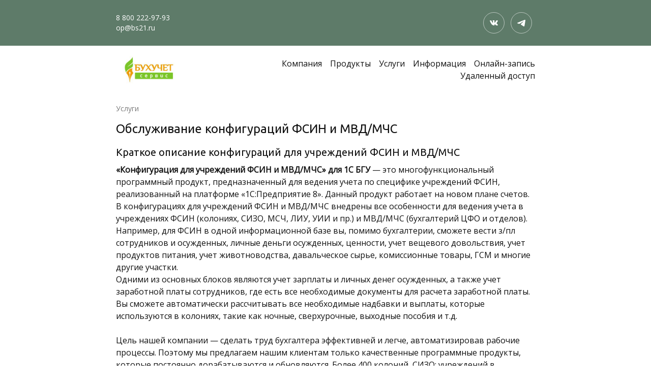

--- FILE ---
content_type: text/html
request_url: https://bs21.ru/services/obsluzhivanie-konfiguratsiy-fsin-mvd-mchs
body_size: 13028
content:
<!DOCTYPE html>
<html lang="ru"><head><meta charset="utf-8"><title>Обслуживание конфигураций ФСИН и МВД/МЧС</title><meta name="description" content="Обслуживание конфигураций ФСИН и МВД/МЧС"><meta name="keywords" content=""><meta name="viewport" content="width=device-width, initial-scale=1"><meta property="og:title" content="Обслуживание конфигураций ФСИН и МВД/МЧС"><meta property="og:description" content=""><meta property="og:image" content="https://90f1661d-2ff4-4f29-b07c-0e47453ca691.selstorage.ru/site1035735/bc20843b-ca5c-42e9-8706-70a69331ae1a/bc20843b-ca5c-42e9-8706-70a69331ae1a-13688445.jpeg"><meta name="twitter:title" content="Обслуживание конфигураций ФСИН и МВД/МЧС"><meta name="twitter:description" content=""><meta name="twitter:image" content="https://90f1661d-2ff4-4f29-b07c-0e47453ca691.selstorage.ru/site1035735/bc20843b-ca5c-42e9-8706-70a69331ae1a/bc20843b-ca5c-42e9-8706-70a69331ae1a-13688445.jpeg"><meta name="twitter:card" content="summary_large_image"><style id="inline-css">blockquote,body,button,code,dd,dl,dt,fieldset,form,h1,h2,h3,h4,h5,h6,html,input,legend,li,ol,p,pre,td,textarea,th,ul{padding:0;margin:0;font-weight:400}ol,ul{list-style:none}table{border-collapse:collapse;border-spacing:0}button,input,select,textarea{border:none;font-family:inherit;color:inherit;background:0 0;-webkit-appearance:none;appearance:none;outline:0}body,html{position:relative;width:100%;min-width:300px;height:100%;font-size:15px;font-weight:400;line-height:1.333;-webkit-font-smoothing:antialiased;-moz-osx-font-smoothing:grayscale;-ms-text-size-adjust:100%;-webkit-text-size-adjust:none;-webkit-overflow-scrolling:touch;word-wrap:break-word;word-break:break-word}html{-webkit-perspective:none!important}b,strong{font-weight:700!important}a{color:inherit}.sb-body_overflow{height:100%;overflow:hidden}.sb-body_overflow:after{content:"";position:fixed;top:0;left:0;z-index:98;width:100vw;height:100vh;background-color:rgba(51,51,51,.8)}.sb-body_with-footer .site-wrapper{box-sizing:border-box}.sb-body_hide-messenger{overflow:hidden}.sb-body_hide-messenger .messenger-button{display:none}.sb-padding-top_l{padding-top:72px}.sb-padding-top_m{padding-top:36px}.sb-padding-top_s{padding-top:20px}.sb-padding-bottom_l{padding-bottom:72px}.sb-padding-bottom_m{padding-bottom:36px}.sb-padding-bottom_s{padding-bottom:20px}.sb-hidden{display:none!important}@media screen and (max-width:639px){.sb-hidden-mobile{display:none!important}}@media screen and (min-width:300px){.sb-hidden-mobile-min{display:none!important}}@media (min-width:480px) and (max-width:639px){.sb-hidden-mobile-interval{display:none!important}}@media screen and (max-width:959px){.sb-body_with-footer .sb-block_fullscreen:only-child,.sb-body_with-footer .site-wrapper{min-height:calc(100vh - 44px)}.sb-hidden-tablet{display:none!important}}@media screen and (min-width:640px){.sb-hidden-tablet-min{display:none!important}}@media (min-width:640px) and (max-width:959px){.sb-hidden-tablet-interval{display:none!important}}@media screen and (max-width:1359px){.sb-hidden-desktop{display:none!important}}@media screen and (min-width:960px){.sb-body_with-footer .sb-block_fullscreen:only-child,.sb-body_with-footer .site-wrapper{min-height:calc(100vh - 60px)}.sb-hidden-desktop-min{display:none!important}}@media (min-width:960px) and (max-width:1359px){.sb-hidden-desktop-interval{display:none!important}}@media screen and (min-width:1360px){.sb-hidden-desktop-lg-min{display:none!important}}.sb-opacity{opacity:.4}.sb-align-center{text-align:center}.sb-align-left{text-align:left}.sb-pre-wrap{white-space:pre-wrap}.sb-text-ellipsis-focus:focus{text-overflow:clip!important}</style><link rel="preconnect" href="https://660c827d-ce04-4b4c-80d1-1d6200e5d4c5.selcdn.net"><link rel="stylesheet" href="https://660c827d-ce04-4b4c-80d1-1d6200e5d4c5.selcdn.net/tb/0.1.921/style/styles-element.css"><link rel="stylesheet" href="https://660c827d-ce04-4b4c-80d1-1d6200e5d4c5.selcdn.net/tb/0.1.921/style/styles-layout.css"><link rel="preload" href="https://660c827d-ce04-4b4c-80d1-1d6200e5d4c5.selcdn.net/tb/0.1.921/style/styles-lazy.css" as="style" onerror="this.onload=null;this.rel='stylesheet'"><link rel="stylesheet" href="https://660c827d-ce04-4b4c-80d1-1d6200e5d4c5.selcdn.net/tb/0.1.921/style/styles-lazy.css" media="print" onload="this.media='all'"><noscript><link rel="stylesheet" href="https://660c827d-ce04-4b4c-80d1-1d6200e5d4c5.selcdn.net/tb/0.1.921/style/styles-lazy.css"></noscript><link rel="apple-touch-icon" type="image/vnd.microsoft.icon" href="https://90f1661d-2ff4-4f29-b07c-0e47453ca691.selstorage.ru/site1035735/f5773c30-a3e2-4d88-b843-488ffbc0b111.ico"><link rel="icon" type="image/vnd.microsoft.icon" href="https://90f1661d-2ff4-4f29-b07c-0e47453ca691.selstorage.ru/site1035735/f5773c30-a3e2-4d88-b843-488ffbc0b111.ico"><link rel="stylesheet" href="https://fonts.googleapis.com/css?family=Ubuntu&subset=all&display=swap"><link rel="stylesheet" href="https://fonts.googleapis.com/css?family=Open+Sans&subset=all&display=swap"><link rel="stylesheet" href="https://660c827d-ce04-4b4c-80d1-1d6200e5d4c5.selcdn.net/tb/0.1.921/style/size-m.css"><link rel="stylesheet" href="https://660c827d-ce04-4b4c-80d1-1d6200e5d4c5.selcdn.net/tb/0.1.921/style/submenu.css"><link rel="stylesheet" href="https://660c827d-ce04-4b4c-80d1-1d6200e5d4c5.selcdn.net/tb/0.1.921/style/blocks/header-socials-type-2.css"><link rel="stylesheet" href="https://660c827d-ce04-4b4c-80d1-1d6200e5d4c5.selcdn.net/tb/0.1.921/style/blocks/header-type-1.css"><link rel="stylesheet" href="https://660c827d-ce04-4b4c-80d1-1d6200e5d4c5.selcdn.net/tb/0.1.921/style/blocks/text-type-1.css"><link rel="stylesheet" href="https://660c827d-ce04-4b4c-80d1-1d6200e5d4c5.selcdn.net/tb/0.1.921/style/blocks/call-to-action-type-3.css"><link rel="preload" href="https://660c827d-ce04-4b4c-80d1-1d6200e5d4c5.selcdn.net/tb/0.1.921/style/blocks/advantages-type-5.css" as="style" onerror="this.onload=null;this.rel='stylesheet'"><link rel="stylesheet" href="https://660c827d-ce04-4b4c-80d1-1d6200e5d4c5.selcdn.net/tb/0.1.921/style/blocks/advantages-type-5.css" media="print" onload="this.media='all'"><link rel="preload" href="https://660c827d-ce04-4b4c-80d1-1d6200e5d4c5.selcdn.net/tb/0.1.921/style/blocks/text-type-4.css" as="style" onerror="this.onload=null;this.rel='stylesheet'"><link rel="stylesheet" href="https://660c827d-ce04-4b4c-80d1-1d6200e5d4c5.selcdn.net/tb/0.1.921/style/blocks/text-type-4.css" media="print" onload="this.media='all'"><link rel="preload" href="https://660c827d-ce04-4b4c-80d1-1d6200e5d4c5.selcdn.net/tb/0.1.921/style/blocks/product-services-type-1.css" as="style" onerror="this.onload=null;this.rel='stylesheet'"><link rel="stylesheet" href="https://660c827d-ce04-4b4c-80d1-1d6200e5d4c5.selcdn.net/tb/0.1.921/style/blocks/product-services-type-1.css" media="print" onload="this.media='all'"><link rel="preload" href="https://660c827d-ce04-4b4c-80d1-1d6200e5d4c5.selcdn.net/tb/0.1.921/style/blocks/call-to-action-type-1.css" as="style" onerror="this.onload=null;this.rel='stylesheet'"><link rel="stylesheet" href="https://660c827d-ce04-4b4c-80d1-1d6200e5d4c5.selcdn.net/tb/0.1.921/style/blocks/call-to-action-type-1.css" media="print" onload="this.media='all'"><link rel="preload" href="https://660c827d-ce04-4b4c-80d1-1d6200e5d4c5.selcdn.net/tb/0.1.921/style/blocks/footer-customer-type-1.css" as="style" onerror="this.onload=null;this.rel='stylesheet'"><link rel="stylesheet" href="https://660c827d-ce04-4b4c-80d1-1d6200e5d4c5.selcdn.net/tb/0.1.921/style/blocks/footer-customer-type-1.css" media="print" onload="this.media='all'"><link rel="preload" href="https://660c827d-ce04-4b4c-80d1-1d6200e5d4c5.selcdn.net/tb/0.1.921/style/blocks/footer-customer-type-4.css" as="style" onerror="this.onload=null;this.rel='stylesheet'"><link rel="stylesheet" href="https://660c827d-ce04-4b4c-80d1-1d6200e5d4c5.selcdn.net/tb/0.1.921/style/blocks/footer-customer-type-4.css" media="print" onload="this.media='all'"><link rel="preload" href="https://660c827d-ce04-4b4c-80d1-1d6200e5d4c5.selcdn.net/tb/0.1.921/style/blocks/footer.css" as="style" onerror="this.onload=null;this.rel='stylesheet'"><link rel="stylesheet" href="https://660c827d-ce04-4b4c-80d1-1d6200e5d4c5.selcdn.net/tb/0.1.921/style/blocks/footer.css" media="print" onload="this.media='all'"><link rel="preload" href="https://660c827d-ce04-4b4c-80d1-1d6200e5d4c5.selcdn.net/tb/0.1.921/style/popups.css" as="style" onerror="this.onload=null;this.rel='stylesheet'"><link rel="stylesheet" href="https://660c827d-ce04-4b4c-80d1-1d6200e5d4c5.selcdn.net/tb/0.1.921/style/popups.css" media="print" onload="this.media='all'"><noscript><link rel="stylesheet" href="https://660c827d-ce04-4b4c-80d1-1d6200e5d4c5.selcdn.net/tb/0.1.921/style/blocks/advantages-type-5.css"><link rel="stylesheet" href="https://660c827d-ce04-4b4c-80d1-1d6200e5d4c5.selcdn.net/tb/0.1.921/style/blocks/text-type-4.css"><link rel="stylesheet" href="https://660c827d-ce04-4b4c-80d1-1d6200e5d4c5.selcdn.net/tb/0.1.921/style/blocks/product-services-type-1.css"><link rel="stylesheet" href="https://660c827d-ce04-4b4c-80d1-1d6200e5d4c5.selcdn.net/tb/0.1.921/style/blocks/call-to-action-type-1.css"><link rel="stylesheet" href="https://660c827d-ce04-4b4c-80d1-1d6200e5d4c5.selcdn.net/tb/0.1.921/style/blocks/footer-customer-type-1.css"><link rel="stylesheet" href="https://660c827d-ce04-4b4c-80d1-1d6200e5d4c5.selcdn.net/tb/0.1.921/style/blocks/footer-customer-type-4.css"><link rel="stylesheet" href="https://660c827d-ce04-4b4c-80d1-1d6200e5d4c5.selcdn.net/tb/0.1.921/style/blocks/footer.css"><link rel="stylesheet" href="https://660c827d-ce04-4b4c-80d1-1d6200e5d4c5.selcdn.net/tb/0.1.921/style/popups.css"></noscript><link rel="stylesheet" href="https://660c827d-ce04-4b4c-80d1-1d6200e5d4c5.selcdn.net/tb/0.1.921/style/styles-helpers.css"></head><body class="sb-body sb-body_with-footer ubuntu__title open-sans-regular sb-content-size_m sb-buttons-border_round"><div class="site-wrapper" tabindex="0"><section data-type="header-socials" id="header-socials" class="s-header-socials-type-2 sb-text-white"><div class="sb-background" style="background: #5E7B69;"></div><div class="sb-container"><div class="s-header-socials-type-2__wrapper"><div class="s-header-socials-type-2__logo sb-align-left sb-font-p4">8 800 222-97-93<div>op@bs21.ru</div></div><nav class="s-header-socials-type-2__socials"><a class="s-header-socials-type-2__social-item sb-color-border" href="https://vk.com/bs_21" target="_blank" aria-label="Вконтакте"><svg viewbox="0 0 24 24" width="24" height="24" viewBox="0 0 24 24" fill="none" xmlns="http://www.w3.org/2000/svg"><g id="social_ic-vk_x24"><path id="ic-vk" fill-rule="evenodd" clip-rule="evenodd" d="M17.7703 13.3585C18.301 13.9307 18.8612 14.4692 19.3372 15.0992C19.5475 15.3791 19.7466 15.668 19.8989 15.9929C20.1147 16.4548 19.9192 16.963 19.5442 16.9906L17.2133 16.9894C16.6121 17.0445 16.1325 16.7772 15.7293 16.3233C15.4066 15.9602 15.1077 15.5739 14.7974 15.1986C14.6702 15.0452 14.537 14.9008 14.3779 14.7868C14.0597 14.5586 13.7835 14.6285 13.6017 14.995C13.4165 15.3678 13.3745 15.7806 13.3563 16.1961C13.3313 16.8023 13.1654 16.9616 12.6141 16.9894C11.4358 17.0507 10.3175 16.8539 9.2787 16.1974C8.36284 15.6187 7.65263 14.8017 7.03447 13.8767C5.83089 12.0757 4.90919 10.0967 4.08081 8.06218C3.89434 7.60381 4.03071 7.35776 4.48864 7.34905C5.24905 7.33273 6.00936 7.33389 6.77067 7.34789C7.07973 7.35288 7.28433 7.54865 7.40366 7.87111C7.81507 8.98833 8.31847 10.0513 8.95036 11.0365C9.11863 11.2988 9.29022 11.5611 9.53456 11.7458C9.80487 11.9502 10.0107 11.8824 10.1378 11.5499C10.2185 11.339 10.2539 11.1119 10.2721 10.886C10.3323 10.109 10.3402 9.33337 10.2346 8.5591C10.1697 8.07588 9.92326 7.76306 9.48667 7.67162C9.26388 7.625 9.29705 7.53344 9.40492 7.393C9.59228 7.15078 9.76849 7 10.1198 7H12.7541C13.1688 7.0904 13.2609 7.29616 13.3177 7.75703L13.3199 10.9887C13.3154 11.1672 13.4006 11.6966 13.6916 11.8147C13.9245 11.8987 14.078 11.693 14.2177 11.5299C14.8484 10.7906 15.2986 9.91686 15.7007 9.01214C15.8792 8.61432 16.0327 8.20117 16.1814 7.78838C16.2916 7.48206 16.4645 7.33134 16.7769 7.33802L19.3122 7.34051C19.3874 7.34051 19.4635 7.34173 19.5363 7.35549C19.9635 7.4359 20.0806 7.63888 19.9486 8.09963C19.7407 8.82252 19.3362 9.42493 18.9407 10.0301C18.5179 10.6763 18.0657 11.3003 17.6464 11.9502C17.2611 12.5438 17.2917 12.843 17.7703 13.3585V13.3585Z" fill="currentColor" /></g></svg></a><a class="s-header-socials-type-2__social-item sb-color-border" href="https://t.me/bs21telebot" target="_blank" aria-label="Telegram"><svg viewbox="0 0 16 13" width="16" height="13" viewBox="0 0 16 13" fill="none" xmlns="http://www.w3.org/2000/svg"><g id="social_ic-telegram_x16"><path d="M1.09992 5.59647C5.39487 3.76188 8.25885 2.55241 9.69185 1.96805C13.7834 0.299594 14.6335 0.00976514 15.1877 9.27819e-05C15.3095 -0.00191006 15.582 0.0277027 15.7586 0.16813C15.9076 0.286703 15.9486 0.44688 15.9683 0.5593C15.9879 0.671721 16.0123 0.927819 15.9929 1.12793C15.7712 3.41192 14.8118 8.95457 14.3237 11.5127C14.1172 12.5951 13.7105 12.958 13.3168 12.9936C12.4613 13.0707 11.8116 12.4392 10.9829 11.9067C9.68624 11.0733 8.95369 10.5545 7.69503 9.74136C6.24042 8.80157 7.18338 8.28505 8.01236 7.44091C8.22931 7.21999 11.999 3.85836 12.0719 3.55341C12.0811 3.51527 12.0895 3.37311 12.0034 3.29804C11.9172 3.22297 11.7901 3.24864 11.6983 3.26906C11.5683 3.29799 9.4968 4.64035 5.48389 7.29611C4.89591 7.69195 4.36333 7.88482 3.88616 7.87472C3.36012 7.86357 2.34822 7.58311 1.59598 7.34338C0.673328 7.04933 -0.0599784 6.89387 0.00387615 6.3945C0.0371355 6.13439 0.402482 5.86838 1.09992 5.59647Z" fill="currentColor" /></g></svg></a></nav></div></div></section><section data-type="header" id="header" class="s-header-type-1 sb-text-dark"><div class="sb-background" style="background: #ffffff;"></div><div class="sb-container"><div class="s-header-type-1__wrapper js-wrapper s-header-type-1__wrapper_right-align-links"><div class="s-header-type-1__burger js-burger s-header-type-1__mark-links"><span class="s-header-type-1__burger-line"></span></div><a href="https://bs21.ru" target="_self" class="sb-logotype-wrapper sb-logotype-wrapper_adaptive_size-xl"><img class="lazy sb-logotype-wrapper__image" src="https://90f1661d-2ff4-4f29-b07c-0e47453ca691.selstorage.ru/site1035735/bc20843b-ca5c-42e9-8706-70a69331ae1a/bc20843b-ca5c-42e9-8706-70a69331ae1a-13688445.jpeg" alt="Изображение"></a><div class="s-header-type-1__menu-wrapper js-menu"><nav class="s-header-type-1__menu"><div class="sb-background" style="background: #ffffff;"></div><ul class="s-header-type-1__link-wrapper"><li class="s-header-type-1__link-item sb-submenu-link"><a href="https://bs21.ru/company/history" class="s-header-type-1__link sb-font-p3">   Компания   </a><div class="sb-submenu-dropdown"><nav class="sb-submenu-wrapper"><ul class="sb-submenu"><li class="sb-submenu-item"><a href="https://bs21.ru/company/history" class="sb-submenu-value sb-font-p3">   О компании   </a></li><li class="sb-submenu-item"><a href="https://bs21.ru/company/licenses" class="sb-submenu-value sb-font-p3">   Лицензии и сертификаты   </a></li><li class="sb-submenu-item"><a href="https://bs21.ru/company/partners" class="sb-submenu-value sb-font-p3">   Партнеры   </a></li><li class="sb-submenu-item"><a href="https://bs21.ru/company/vacancy" class="sb-submenu-value sb-font-p3">   Вакансии   </a></li><li class="sb-submenu-item"><a href="https://bs21.ru/company/contacts" class="sb-submenu-value sb-font-p3">   Контакты и реквизиты   </a></li></ul></nav></div></li><li class="s-header-type-1__link-item sb-submenu-link"><a href="https://bs21.ru/products/menu" class="s-header-type-1__link sb-font-p3">   Продукты   </a><div class="sb-submenu-dropdown"><nav class="sb-submenu-wrapper"><ul class="sb-submenu"><li class="sb-submenu-item"><a href="https://bs21.ru/products/programmnye-produkty-1s" class="sb-submenu-value sb-font-p3">   Программные продукты 1С   </a></li><li class="sb-submenu-item"><a href="https://bs21.ru/products/konfiguratsiya-dlya-fsin" class="sb-submenu-value sb-font-p3">   Конфигурация ФСИН   </a></li><li class="sb-submenu-item"><a href="https://bs21.ru/products/konfiguratsiya-dlya-mvd-mchs" class="sb-submenu-value sb-font-p3">   Конфигурация МВД/МЧС   </a></li><li class="sb-submenu-item"><a href="https://bs21.ru/products/relizy-nashikh-produktov" class="sb-submenu-value sb-font-p3">   Релизы наших продуктов   </a></li></ul></nav></div></li><li class="s-header-type-1__link-item sb-submenu-link"><a href="https://bs21.ru/services/menu" class="s-header-type-1__link sb-font-p3">   Услуги   </a><div class="sb-submenu-dropdown"><nav class="sb-submenu-wrapper"><ul class="sb-submenu"><li class="sb-submenu-item"><a href="https://bs21.ru/services/nastroyka-i-vnedrenie-1s" class="sb-submenu-value sb-font-p3">   Настройка и внедрение 1С   </a></li><li class="sb-submenu-item"><a href="https://bs21.ru/services/obsluzhivanie-konfiguratsiy-fsin-mvd-mchs" class="sb-submenu-value sb-font-p3">   Обслуживание ФСИН и МВД/МЧС   </a></li><li class="sb-submenu-item"><a href="https://bs21.ru/services/soprovozhdenie-1s-bgu" class="sb-submenu-value sb-font-p3">   Сопровождение 1С:БГУ   </a></li><li class="sb-submenu-item"><a href="https://bs21.ru/services/soprovozhdenie-1s-its" class="sb-submenu-value sb-font-p3">   Сопровождение 1С ИТС   </a></li><li class="sb-submenu-item"><a href="https://bs21.ru/services/oplata-dlya-fizicheskikh-lits" class="sb-submenu-value sb-font-p3">   Оплата для физических лиц   </a></li></ul></nav></div></li><li class="s-header-type-1__link-item sb-submenu-link"><a href="https://bs21.ru/info/menu" class="s-header-type-1__link sb-font-p3">   Информация   </a><div class="sb-submenu-dropdown"><nav class="sb-submenu-wrapper"><ul class="sb-submenu"><li class="sb-submenu-item"><a href="https://bs21.ru/info/news" class="sb-submenu-value sb-font-p3">   Новости   </a></li><li class="sb-submenu-item"><a href="https://bs21.ru/info/docs" class="sb-submenu-value sb-font-p3">   Документы   </a></li><li class="sb-submenu-item"><a href="https://bs21.ru/info/instruction" class="sb-submenu-value sb-font-p3">   Инструкции и руководства   </a></li><li class="sb-submenu-item"><a href="https://bs21.ru/info/faq" class="sb-submenu-value sb-font-p3">   Вопрос-ответ   </a></li><li class="sb-submenu-item"><a href="https://bs21.ru/info/feedback" class="sb-submenu-value sb-font-p3">   Отзывы   </a></li></ul></nav></div></li><li class="s-header-type-1__link-item sb-submenu-link"><a href="https://bs21.ru/online" class="s-header-type-1__link sb-font-p3">   Онлайн-запись   </a></li><li class="s-header-type-1__link-item sb-submenu-link"><a href="https://bs21.ru/udalyennyy-dostup/remote" class="s-header-type-1__link sb-font-p3">   Удаленный доступ   </a><div class="sb-submenu-dropdown"><nav class="sb-submenu-wrapper"><ul class="sb-submenu"><li class="sb-submenu-item"><a href="https://bs21.ru/udalyennyy-dostup/remote" class="sb-submenu-value sb-font-p3">   ПО для удалённого доступа   </a></li><li class="sb-submenu-item"><a href="https://bs21.ru/udalyennyy-dostup/udalyennogo-dostupa-po-trebovaniyam-fsb" class="sb-submenu-value sb-font-p3">   Защита удалённого доступа по требованиям ФСБ   </a></li></ul></nav></div></li></ul></nav></div></div></div></section><section data-type="text" id="text" class="s-text-type-1 sb-text-dark sb-padding-top_s sb-padding-bottom_s"><div class="sb-background" style="background: #fff;"></div><div class="sb-container"><div class="sb-row"><div class="s-text-type-1__main sb-m-8-bottom sb-col_12"><div class="sb-row sb-m-clear-bottom"><div class="sb-col_lg-10 sb-col_md-12 sb-col_sm-12 sb-col_xs-12 sb-text-opacity sb-m-19-bottom sb-align-left sb-font-p4">Услуги</div><h4 class="sb-col_lg-10 sb-col_md-12 sb-col_sm-12 sb-col_xs-12 sb-align-left sb-font-h4 sb-font-title sb-m-18-bottom">Обслуживание конфигураций ФСИН и МВД/МЧС</h4><h5 class="sb-col_lg-10 sb-col_md-12 sb-col_sm-12 sb-col_xs-12 sb-align-left sb-font-h5 sb-font-title sb-m-21-bottom">Краткое описание конфигураций для учреждений ФСИН и МВД/МЧС</h5><div class="sb-col_lg-10 sb-col_md-12 sb-col_sm-12 sb-col_xs-12 sb-align-left sb-font-p3"><b>«Конфигурация для учреждений ФСИН и МВД/МЧС» для 1С БГУ </b>— это многофункциональный программный продукт, предназначенный для ведения учета по специфике учреждений ФСИН, реализованный на платформе «1С:Предприятие 8». Данный продукт работает на новом плане счетов.<br>В конфигурациях для учреждений ФСИН и МВД/МЧС внедрены все особенности для ведения учета в учреждениях ФСИН (колониях, СИЗО, МСЧ, ЛИУ, УИИ и пр.) и МВД/МЧС (бухгалтерий ЦФО и отделов). Например, для ФСИН в одной информационной базе вы, помимо бухгалтерии, сможете вести з/пл сотрудников и осужденных, личные деньги осужденных, ценности, учет вещевого довольствия, учет продуктов питания, учет животноводства, давальческое сырье, комиссионные товары, ГСМ и многие другие участки.<br>Одними из основных блоков являются учет зарплаты и личных денег осужденных, а также учет заработной платы сотрудников, где есть все необходимые документы для расчета заработной платы. Вы сможете автоматически рассчитывать все необходимые надбавки и выплаты, которые используются в колониях, такие как ночные, сверхурочные, выходные пособия и т.д.<br><br>Цель нашей компании — сделать труд бухгалтера эффективней и легче, автоматизировав рабочие процессы. Поэтому мы предлагаем нашим клиентам только качественные программные продукты, которые постоянно дорабатываются и обновляются. Более 400 колоний, СИЗО; учреждений в структуре МВД/МЧС по всей России данное ПО уже приобрели и успешно в нём работают. Хотите присоединиться к нам и получить возможность проще и легче вести бухгалтерию? Звоните прямо сейчас!<br></div></div></div></div></div></section><section data-type="cta" id="call-to-action" class="s-call-to-action-type-3 sb-text-dark sb-align-center sb-padding-top_s sb-padding-bottom_s"><div class="sb-background" style="background: #fff;"></div><div class="sb-container"><div class="sb-m-clear-bottom sb-m-6-bottom"><h3 class="sb-col_lg-8 sb-col-offset_lg-2 sb-col_md-12 sb-col_sm-12 sb-col_xs-12 sb-align-center sb-font-p2 sb-m-21-bottom">Хотите узнать о составе наших конфигураций и их отличиях подробнее?</h3><div class="sb-col_lg-8 sb-col-offset_lg-2 sb-col_md-12 sb-col_sm-12 sb-col_xs-12 sb-align-center sb-font-p3">Посмотрите здесь:</div></div><div class="sb-col_md-12 sb-col_sm-12 sb-col_xs-12 sb-col_lg-8 sb-col-offset_lg-2"><div class="s-call-to-action-type-3__buttons"><div class="s-call-to-action-type-3__button-wrapper"><a href="https://bs21.ru/products/konfiguratsiya-dlya-fsin" class="sb-button-primary sb-button-primary_with-description s-call-to-action-type-3__button sb-button-scheme-white" style="background-color: #111111;"><span class="sb-button__title">Подробное описание конфигурации для учреждений ФСИН</span><span class="sb-button__description"></span></a></div><div class="s-call-to-action-type-3__button-wrapper"><a href="https://bs21.ru/products/konfiguratsiya-dlya-mvd-mchs" class="sb-button-primary sb-button-primary_with-description s-call-to-action-type-3__button sb-button-scheme-white" style="background-color: #111111;"><span class="sb-button__title">Подробное описание конфигурации для учреждений МВД/МЧС</span><span class="sb-button__description"></span></a></div></div></div></div></section><section data-type="text" id="text-2" class="s-text-type-1 sb-text-dark sb-padding-top_s sb-padding-bottom_s"><div class="sb-background" style="background: #fff;"></div><div class="sb-container"><div class="sb-row"><div class="s-text-type-1__main sb-m-8-bottom sb-col_12"><div class="sb-row sb-m-clear-bottom"><div class="sb-col_lg-10 sb-col_md-12 sb-col_sm-12 sb-col_xs-12 sb-text-opacity sb-m-19-bottom sb-align-left sb-font-p3"><font style="color: #000000;"><b></b></font><a href="#product-services" target="_self" class="sb-link" data-link-id="0">Прайс-листы на покупку и обслуживание конфигурации ФСИН и МВД/МЧС доступны ниже.</a><div><font style="color: #000000;"><b><br></b></font></div></div><h4 class="sb-col_lg-10 sb-col_md-12 sb-col_sm-12 sb-col_xs-12 sb-align-left sb-font-h4 sb-font-title sb-m-18-bottom">Цены и условия обслуживания конфигураций ФСИН и МВД/МЧС</h4><h5 class="sb-col_lg-10 sb-col_md-12 sb-col_sm-12 sb-col_xs-12 sb-align-left sb-font-h5 sb-font-title sb-m-21-bottom">Удалённое обслуживание и безопасность</h5><div class="sb-col_lg-10 sb-col_md-12 sb-col_sm-12 sb-col_xs-12 sb-font-p3 sb-align-start">Для большинства мероприятий по обслуживанию клиентов необходимо удалённое подключение. Для оказания помощи и исправления ошибок, в зависимости от ситуации с Вами свяжется куратор (для решения общих и организационных вопросов), консультант (для решения вопросов по собственно бухгалтерскому учёту) или техник (в случае возникновения технических проблем).<br>Мы предусмотрели все требования текущего законодательства по обеспечению безопасности удалённого подключения — наша работа происходит в соответствии с требованиями ФСБ по криптозащите канала и ФСТЭК по защите персональных данных <a data-link-id="0" class="sb-link" target="_self" href="/udalyennyy-dostup/zashchita-udalyennogo-dostupa-po-trebovaniyam-fsb">(подробнее об этом здесь)</a>.<br>Для обеспечения высокого уровня безопасности работы и данных клиента нами также предпринят ряд мер. Наши продукты соответствуют стандарту «1С: Совместимо!», что подтверждено соответствующим <a data-link-id="1" class="sb-link" target="_blank" href="https://1c.ru/news/info.jsp?id=23099">сертификатом</a>. Для обеспечения надёжной и стабильной работы они содержат фрагменты кода, защищённые от изменения. Также они имеют защиту от несанкционированного использования.<br><div><b><br></b></div><div><b><a href="#product-services" target="_self" class="sb-link" data-link-id="2">Прайс-листы на покупку и обслуживание конфигурации ФСИН и МВД/МЧС доступны ниже.</a></b></div></div></div></div></div></div></section><section data-type="advantages" id="advantages" class="s-advantages-type-5 sb-text-dark sb-padding-top_s sb-padding-bottom_s"><div class="sb-background" style="background: #ffffff;"></div><div class="sb-container sb-m-clear-bottom"><div class="sb-row sb-m-3-bottom sb-m-clear-bottom"><h5 class="sb-col_lg-10 sb-col_md-12 sb-col_sm-12 sb-col_xs-12 sb-align-left sb-font-h5 sb-font-title sb-m-21-bottom">Договор на право получения обновления</h5><h3 class="sb-col_lg-10 sb-col_md-12 sb-col_sm-12 sb-col_xs-12 sb-align-left sb-font-p3">Обязательным условием покупки представленного программного продукта является заключение договора на право получения обновления (ППО). В право получения обновлений входит:</h3></div><div class="sb-row-square"><div class="s-advantages-type-5__col sb-col_lg-6 sb-col_md-6 sb-col_sm-6 sb-col_xs-12"><div class="s-advantages-type-5__item sb-m-clear-bottom"><div class="s-advantages-type-5__number-wrapper sb-text-dark"><div class="sb-background sb-background_clear" style="background: #f4f4f4;"></div><div class="s-advantages-type-5__number sb-align-left sb-font-p2">1</div></div><div class="s-advantages-type-5__content sb-m-clear-bottom"><h5 class="sb-align-center sb-font-p3 sb-m-21-bottom">подписка на информационное технологическое сопровождение</h5></div></div></div><div class="s-advantages-type-5__col sb-col_lg-6 sb-col_md-6 sb-col_sm-6 sb-col_xs-12"><div class="s-advantages-type-5__item sb-m-clear-bottom"><div class="s-advantages-type-5__number-wrapper sb-text-dark"><div class="sb-background sb-background_clear" style="background: #f4f4f4;"></div><div class="s-advantages-type-5__number sb-align-left">2</div></div><div class="s-advantages-type-5__content sb-m-clear-bottom"><h5 class="sb-align-center sb-font-p3 sb-m-21-bottom">техническое сопровождение программного продукта</h5></div></div></div><div class="s-advantages-type-5__col sb-col_lg-6 sb-col_md-6 sb-col_sm-6 sb-col_xs-12"><div class="s-advantages-type-5__item sb-m-clear-bottom"><div class="s-advantages-type-5__number-wrapper sb-text-dark"><div class="sb-background sb-background_clear" style="background: #f4f4f4;"></div><div class="s-advantages-type-5__number">3</div></div><div class="s-advantages-type-5__content sb-m-clear-bottom"><h5 class="sb-align-center sb-font-p3 sb-m-21-bottom">обновление базы: релиз, форма отчетности, форматы обмена с казначейством, некоторые справочники и т.д.</h5></div></div></div><div class="s-advantages-type-5__col sb-col_lg-6 sb-col_md-6 sb-col_sm-6 sb-col_xs-12"><div class="s-advantages-type-5__item sb-m-clear-bottom"><div class="s-advantages-type-5__number-wrapper sb-text-dark"><div class="sb-background sb-background_clear" style="background: #f4f4f4;"></div><div class="s-advantages-type-5__number">4</div></div><div class="s-advantages-type-5__content sb-m-clear-bottom"><h5 class="sb-align-center sb-font-p2 sb-m-21-bottom">обновление платформы</h5></div></div></div><div class="s-advantages-type-5__col sb-col_lg-6 sb-col_md-6 sb-col_sm-6 sb-col_xs-12"><div class="s-advantages-type-5__item sb-m-clear-bottom"><div class="s-advantages-type-5__number-wrapper sb-text-dark"><div class="sb-background sb-background_clear" style="background: #f4f4f4;"></div><div class="s-advantages-type-5__number sb-align-left">5</div></div><div class="s-advantages-type-5__content sb-m-clear-bottom"><h5 class="sb-align-center sb-font-p2 sb-m-21-bottom">установка 1С</h5></div></div></div><div class="s-advantages-type-5__col sb-col_lg-6 sb-col_md-6 sb-col_sm-6 sb-col_xs-12"><div class="s-advantages-type-5__item sb-m-clear-bottom"><div class="s-advantages-type-5__number-wrapper sb-text-dark"><div class="sb-background sb-background_clear" style="background: #f4f4f4;"></div><div class="s-advantages-type-5__number sb-align-left">6</div></div><div class="s-advantages-type-5__content sb-m-clear-bottom"><h5 class="sb-align-center sb-font-p3 sb-m-21-bottom">техническое тестирование и исправление базы</h5></div></div></div><div class="s-advantages-type-5__col sb-col_lg-6 sb-col_md-6 sb-col_sm-6 sb-col_xs-12"><div class="s-advantages-type-5__item sb-m-clear-bottom"><div class="s-advantages-type-5__number-wrapper sb-text-dark"><div class="sb-background sb-background_clear" style="background: #f4f4f4;"></div><div class="s-advantages-type-5__number sb-align-left">7</div></div><div class="s-advantages-type-5__content sb-m-clear-bottom"><h5 class="sb-align-center sb-font-p3 sb-m-21-bottom">проведение свертки информационной базы</h5></div></div></div><div class="s-advantages-type-5__col sb-col_lg-6 sb-col_md-6 sb-col_sm-6 sb-col_xs-12"><div class="s-advantages-type-5__item sb-m-clear-bottom"><div class="s-advantages-type-5__number-wrapper sb-text-dark"><div class="sb-background sb-background_clear" style="background: #f4f4f4;"></div><div class="s-advantages-type-5__number sb-align-left">8</div></div><div class="s-advantages-type-5__content sb-m-clear-bottom"><h5 class="sb-align-center sb-font-p2 sb-m-21-bottom">решение технических вопросов</h5></div></div></div><div class="s-advantages-type-5__col sb-col_lg-6 sb-col_md-6 sb-col_sm-6 sb-col_xs-12"><div class="s-advantages-type-5__item sb-m-clear-bottom"><div class="s-advantages-type-5__number-wrapper sb-text-dark"><div class="sb-background sb-background_clear" style="background: #f4f4f4;"></div><div class="s-advantages-type-5__number sb-align-left">9</div></div><div class="s-advantages-type-5__content sb-m-clear-bottom"><h5 class="sb-align-center sb-font-p3 sb-m-21-bottom">установка и консультирование дополнительных программ</h5></div></div></div><div class="s-advantages-type-5__col sb-col_lg-6 sb-col_md-6 sb-col_sm-6 sb-col_xs-12"><div class="s-advantages-type-5__item sb-m-clear-bottom"><div class="s-advantages-type-5__number-wrapper sb-text-dark"><div class="sb-background sb-background_clear" style="background: #f4f4f4;"></div><div class="s-advantages-type-5__number sb-align-left">10</div></div><div class="s-advantages-type-5__content sb-m-clear-bottom"><h5 class="sb-align-center sb-font-p3 sb-m-21-bottom">создание доработок собственным штатом программистов (специфические потребности системы ФСИН и МВД/МЧС)</h5></div></div></div><div class="s-advantages-type-5__col sb-col_lg-6 sb-col_md-6 sb-col_sm-6 sb-col_xs-12"><div class="s-advantages-type-5__item sb-m-clear-bottom"><div class="s-advantages-type-5__number-wrapper sb-text-dark"><div class="sb-background sb-background_clear" style="background: #f4f4f4;"></div><div class="s-advantages-type-5__number sb-align-left">11</div></div><div class="s-advantages-type-5__content sb-m-clear-bottom"><h5 class="sb-align-center sb-font-p3 sb-m-21-bottom">создание и доработка обработок (обработки переноса, замена и удаление дублей в справочниках и т.д.)</h5></div></div></div></div></div></section><section data-type="text" id="text-3" class="s-text-type-4 sb-text-dark sb-padding-top_s sb-padding-bottom_s"><div class="sb-background" style="background: #fff;"></div><div class="sb-container"><div class="sb-row sb-m-clear-bottom"><div class="s-text-type-4__line sb-col_lg-10 sb-col_md-12 sb-col_sm-12 sb-col_xs-12"><h5 class="s-text-type-4__title sb-align-left sb-font-h5 sb-font-title sb-m-21-bottom">Цены на программные продукты и обновления</h5></div><div class="s-text-type-4__column s-text-type-4__line sb-m-14-bottom sb-col_lg-10 sb-col_md-12 sb-col_sm-12 sb-col_xs-12"><div class="s-text-type-4__wrapper"><div class="s-text-type-4__description sb-font-p2 sb-align-Выравнивание текста">Для поддержки профильных государственных учреждений и повышения в них качества бухгалтерского учёта мы предоставляем специальную цену при продаже и льготную линейку тарифов на обслуживание наших ПП всем профильным организациям. Специальные цены для профильных учреждений (организации и подразделения ФСИН, МВД, МЧС и другие государственные казённые учреждения) доступны по запросу. Для всех остальных желающих приобрести наши ПП и обновления к ним действует единый тариф.<br></div></div></div></div></div></section><section data-type="product-services" data-subtype="type-1" id="product-services" class="s-product-services-type-1 sb-text-dark sb-align-center sb-padding-top_s sb-padding-bottom_s"><div class="sb-background" style="background: #FFFFFF;"></div><div class="sb-container"><div class="sb-row sb-m-5-bottom sb-m-clear-bottom"><h5 class="sb-col_lg-8 sb-col-offset_lg-2 sb-col_md-12 sb-col_sm-12 sb-col_xs-12 sb-align-center sb-font-h5 sb-font-title">Цены на конфигурации</h5></div><div class="sb-row sb-m-5-top-minus"><div class="sb-m-5-top sb-col_sm-6 sb-col_xs-12 sb-col_lg-4 sb-col_md-4"><div class="s-product-services-type-1__card-wrapper sb-m-clear-bottom"><div class="s-product-services-type-1__card sb-m-8-bottom sb-m-clear-bottom sb-text-dark"><div class="sb-background sb-background_clear s-product-services-type-1__card-background" style="background: #FFFFFF;"></div><div class="s-product-services-type-1__title sb-m-20-bottom sb-pre-wrap sb-skeleton__title sb-font-p2" data-goods-field="title">Конфигурация для учреждений ФСИН 3.0* <div style="user-select: auto;">(для ИК)</div></div><h4 class="s-product-services-type-1__price sb-skeleton__price sb-font-h4 sb-font-title" data-goods-field="priceFull">240 000 ₽</h4></div></div></div><div class="sb-m-5-top sb-col_sm-6 sb-col_xs-12 sb-col_lg-4 sb-col_md-4"><div class="s-product-services-type-1__card-wrapper sb-m-clear-bottom"><div class="s-product-services-type-1__card sb-m-8-bottom sb-m-clear-bottom sb-text-white"><div class="sb-background sb-background_clear s-product-services-type-1__card-background" style="background: #303952;"></div><div class="s-product-services-type-1__title sb-m-20-bottom sb-pre-wrap sb-skeleton__title sb-align-center sb-font-p2" data-goods-field="title">Конфигурация для учреждений ФСИН 3.0*<div>(для СИЗО, ИЦ, УИИ и т.д.)</div></div><h4 class="s-product-services-type-1__price sb-skeleton__price sb-align-center sb-font-h4 sb-font-title" data-goods-field="priceFull">180 000 ₽</h4></div></div></div><div class="sb-m-5-top sb-col_sm-6 sb-col_xs-12 sb-col_lg-4 sb-col_md-4"><div class="s-product-services-type-1__card-wrapper sb-m-clear-bottom"><div class="s-product-services-type-1__card sb-m-8-bottom sb-m-clear-bottom sb-text-white"><div class="sb-background sb-background_clear s-product-services-type-1__card-background" style="background: #2D98DA;"></div><div class="s-product-services-type-1__title sb-m-20-bottom sb-pre-wrap sb-skeleton__title sb-font-p2" data-goods-field="title">Конфигурация для учреждений МВД 3.0*</div><h4 class="s-product-services-type-1__price sb-skeleton__price sb-font-h4 sb-font-title" data-goods-field="priceFull">180 000 ₽</h4></div></div></div></div></div></section><section data-type="product-services" data-subtype="type-1" id="product-services-2" class="s-product-services-type-1 sb-text-dark sb-align-center sb-padding-top_s sb-padding-bottom_s"><div class="sb-background" style="background: #FFFFFF;"></div><div class="sb-container"><div class="sb-row sb-m-5-bottom sb-m-clear-bottom"><h5 class="sb-col_lg-8 sb-col-offset_lg-2 sb-col_md-12 sb-col_sm-12 sb-col_xs-12 sb-align-center sb-font-h5 sb-font-title">Цены на модификацию и обновления программного продукта</h5></div><div class="sb-row sb-m-5-top-minus"><div class="sb-m-5-top sb-col_sm-6 sb-col_xs-12 sb-col_lg-4 sb-col_md-4"><div class="s-product-services-type-1__card-wrapper sb-m-clear-bottom"><div class="s-product-services-type-1__card sb-m-8-bottom sb-m-clear-bottom sb-text-dark"><div class="sb-background sb-background_clear s-product-services-type-1__card-background" style="background: #FFFFFF;"></div><div class="s-product-services-type-1__title sb-m-20-bottom sb-pre-wrap sb-skeleton__title sb-font-p2" data-goods-field="title">Конфигурация для учреждений ФСИН<div>(тариф №2)</div></div><h4 class="s-product-services-type-1__price sb-skeleton__price sb-font-h4 sb-font-title" data-goods-field="priceFull">84 400 ₽ за год</h4></div></div></div><div class="sb-m-5-top sb-col_sm-6 sb-col_xs-12 sb-col_lg-4 sb-col_md-4"><div class="s-product-services-type-1__card-wrapper sb-m-clear-bottom"><div class="s-product-services-type-1__card sb-m-8-bottom sb-m-clear-bottom sb-text-white"><div class="sb-background sb-background_clear s-product-services-type-1__card-background" style="background: #303952;"></div><div class="s-product-services-type-1__title sb-m-20-bottom sb-pre-wrap sb-skeleton__title sb-align-center sb-font-p2" data-goods-field="title">Конфигурация для учреждений ФСИН<div>(тариф №3)<br></div></div><h4 class="s-product-services-type-1__price sb-skeleton__price sb-align-center sb-font-h4 sb-font-title" data-goods-field="priceFull">104 080 ₽ за год</h4></div></div></div><div class="sb-m-5-top sb-col_sm-6 sb-col_xs-12 sb-col_lg-4 sb-col_md-4"><div class="s-product-services-type-1__card-wrapper sb-m-clear-bottom"><div class="s-product-services-type-1__card sb-m-8-bottom sb-m-clear-bottom sb-text-white"><div class="sb-background sb-background_clear s-product-services-type-1__card-background" style="background: #2D98DA;"></div><div class="s-product-services-type-1__title sb-m-20-bottom sb-pre-wrap sb-skeleton__title sb-font-p2" data-goods-field="title">Конфигурация для учреждений МВД</div><h4 class="s-product-services-type-1__price sb-skeleton__price sb-font-h4 sb-font-title" data-goods-field="priceFull">84 400 ₽ за год</h4></div></div></div></div></div></section><section data-type="product-services" data-subtype="type-1" id="product-services-3" class="s-product-services-type-1 sb-text-dark sb-align-center sb-padding-top_s sb-padding-bottom_s"><div class="sb-background" style="background: #FFFFFF;"></div><div class="sb-container"><div class="sb-row sb-m-5-bottom sb-m-clear-bottom"><h5 class="sb-col_lg-8 sb-col-offset_lg-2 sb-col_md-12 sb-col_sm-12 sb-col_xs-12 sb-align-center sb-font-h5 sb-font-title">Цены на информационно-консультационное обслуживание программных продуктов</h5></div><div class="sb-row sb-m-5-top-minus"><div class="sb-m-5-top sb-col_sm-6 sb-col_xs-12 sb-col_lg-4 sb-col_md-4"><div class="s-product-services-type-1__card-wrapper sb-m-clear-bottom"><div class="s-product-services-type-1__card sb-m-8-bottom sb-m-clear-bottom sb-text-dark"><div class="sb-background sb-background_clear s-product-services-type-1__card-background" style="background: #FFFFFF;"></div><div class="s-product-services-type-1__title sb-m-20-bottom sb-pre-wrap sb-skeleton__title sb-font-p2" data-goods-field="title">Конфигурация для учреждений ФСИН</div><h4 class="s-product-services-type-1__price sb-skeleton__price sb-font-h4 sb-font-title" data-goods-field="priceFull">2 520 ₽ в час</h4></div></div></div><div class="sb-m-5-top sb-col_sm-6 sb-col_xs-12 sb-col_lg-4 sb-col_md-4"><div class="s-product-services-type-1__card-wrapper sb-m-clear-bottom"><div class="s-product-services-type-1__card sb-m-8-bottom sb-m-clear-bottom sb-text-white"><div class="sb-background sb-background_clear s-product-services-type-1__card-background" style="background: #303952;"></div><div class="s-product-services-type-1__title sb-m-20-bottom sb-pre-wrap sb-skeleton__title sb-align-center sb-font-p2" data-goods-field="title">Конфигурация для учреждений МВД</div><h4 class="s-product-services-type-1__price sb-skeleton__price sb-align-center sb-font-h4 sb-font-title" data-goods-field="priceFull">2 520 ₽ в час</h4></div></div></div><div class="sb-m-5-top sb-col_sm-6 sb-col_xs-12 sb-col_lg-4 sb-col_md-4"><div class="s-product-services-type-1__card-wrapper sb-m-clear-bottom"><div class="s-product-services-type-1__card sb-m-8-bottom sb-m-clear-bottom sb-text-white"><div class="sb-background sb-background_clear s-product-services-type-1__card-background" style="background: #2D98DA;"></div><div class="s-product-services-type-1__title sb-m-20-bottom sb-pre-wrap sb-skeleton__title sb-font-p2" data-goods-field="title">Платные технические работы с техническим специалистом</div><h4 class="s-product-services-type-1__price sb-skeleton__price sb-font-h4 sb-font-title" data-goods-field="priceFull">2 520 ₽ в час</h4></div></div></div></div></div></section><section data-type="text" id="text-4" class="s-text-type-4 s-text-type-4_important sb-text-dark sb-padding-top_s sb-padding-bottom_s"><div class="sb-background" style="background: #ffffff;"></div><div class="sb-container"><div class="sb-row sb-m-clear-bottom"><div class="s-text-type-4__line sb-col_lg-10 sb-col_md-12 sb-col_sm-12 sb-col_xs-12"><h2 class="s-text-type-4__title sb-align-left sb-font-p4 sb-m-21-bottom">* - количество лицензий на рабочие места зависит от БГУ, на которую устанавливается.</h2></div><div class="s-text-type-4__column s-text-type-4__line sb-m-14-bottom sb-col_lg-10 sb-col_md-12 sb-col_sm-12 sb-col_xs-12"><div class="s-text-type-4__wrapper"><h3 class="s-text-type-4__subtitle sb-align-left sb-font-p4">Конфигурация для учреждений ФСИН и ее обновления не распространяются по дистрибьютерским каналам фирмы «1С» . Компаниям партнерам фирмы «1С» скидки на программу и ее обновления не предоставляются. Цена является фиксированной для государственных учреждений и всех коммерческих организаций.<br></h3></div></div></div></div></section><section data-type="cta" id="call-to-action-2" class="s-call-to-action-type-3 sb-text-dark sb-align-center sb-padding-top_s sb-padding-bottom_s"><div class="sb-background" style="background: #fff;"></div><div class="sb-container"><div class="sb-m-clear-bottom sb-m-6-bottom"><h5 class="sb-col_lg-8 sb-col-offset_lg-2 sb-col_md-12 sb-col_sm-12 sb-col_xs-12 sb-align-center sb-font-h5 sb-font-title sb-m-21-bottom">Скачать прайс-листы на покупку и обслуживание конфигурации ФСИН и МВД/МЧС с 01.01.2026 г.</h5></div><div class="sb-col_md-12 sb-col_sm-12 sb-col_xs-12 sb-col_lg-8 sb-col-offset_lg-2"><div class="s-call-to-action-type-3__buttons"><div class="s-call-to-action-type-3__button-wrapper"><a href="https://90f1661d-2ff4-4f29-b07c-0e47453ca691.selstorage.ru/site1035735%2F%D0%9E%D1%84%D0%B8%D1%86%D0%B8%D0%B0%D0%BB%D1%8C%D0%BD%D1%8B%D0%B9%20%D0%BF%D1%80%D0%B0%D0%B9%D1%81%20%D1%81%2001%2E01%2E2026%2Epdf" class="sb-button-primary sb-button-primary_with-description s-call-to-action-type-3__button sb-button-scheme-white" style="background-color: #111111;" target="_blank" download="Официальный прайс с 01.01.2026.pdf"><span class="sb-button__title">Цены на ФСИН и МВД с 01.01.26</span><span class="sb-button__description"></span></a></div><div class="s-call-to-action-type-3__button-wrapper"><a href="https://90f1661d-2ff4-4f29-b07c-0e47453ca691.selstorage.ru/site1035735%2F%D0%A4%D0%A1%D0%98%D0%9D%20%D0%B4%D0%BB%D1%8F%20%D0%BA%D0%BE%D0%BC%D0%BC%D0%B5%D1%80%D1%87%D0%B5%D1%81%D0%BA%D0%B8%D1%85%20%D0%BE%D1%80%D0%B3%D0%B0%D0%BD%D0%B8%D0%B7%D0%B0%D1%86%D0%B8%D0%B9%20%D0%B8%20%D0%BA%D0%BE%D0%BC%D0%BF%D0%B0%D0%BD%D0%B8%D0%B9%20%D0%BF%D0%B0%D1%80%D1%82%D0%BD%D0%B5%D1%80%D0%BE%D0%B2%20%D1%84%D0%B8%D1%80%D0%BC%D1%8B%201%D0%A1%2Epdf" class="sb-button-primary sb-button-primary_with-description s-call-to-action-type-3__button sb-button-scheme-white" style="background-color: #111111;" target="_blank" download="ФСИН для коммерческих организаций и компаний партнеров фирмы 1С.pdf"><span class="sb-button__title">ФСИН для коммерческих организаций и компаний партнеров фирмы 1С</span><span class="sb-button__description"></span></a></div><div class="s-call-to-action-type-3__button-wrapper"><a href="https://90f1661d-2ff4-4f29-b07c-0e47453ca691.selstorage.ru/site1035735%2F%D0%9C%D0%92%D0%94%20%D0%B4%D0%BB%D1%8F%20%D0%BA%D0%BE%D0%BC%D0%BC%D0%B5%D1%80%D1%87%D0%B5%D1%81%D0%BA%D0%B8%D1%85%20%D0%BE%D1%80%D0%B3%D0%B0%D0%BD%D0%B8%D0%B7%D0%B0%D1%86%D0%B8%D0%B9%20%D0%B8%20%D0%BA%D0%BE%D0%BC%D0%BF%D0%B0%D0%BD%D0%B8%D0%B9%20%D0%BF%D0%B0%D1%80%D1%82%D0%BD%D0%B5%D1%80%D0%BE%D0%B2%20%D1%84%D0%B8%D1%80%D0%BC%D1%8B%201%D0%A1%2Epdf" class="sb-button-primary sb-button-primary_with-description s-call-to-action-type-3__button sb-button-scheme-white" style="background-color: #111111;" target="_blank" download="МВД для коммерческих организаций и компаний партнеров фирмы 1С.pdf"><span class="sb-button__title">МВД для коммерческих организаций и компаний партнеров фирмы 1С</span><span class="sb-button__description"></span></a></div><div class="s-call-to-action-type-3__button-wrapper"><a href="https://90f1661d-2ff4-4f29-b07c-0e47453ca691.selstorage.ru/site1035735%2F%D0%A6%D0%B5%D0%BD%D1%8B%20%D0%BD%D0%B0%20%D0%BA%D0%BE%D0%BD%D1%84%D0%B8%D0%B3%D1%83%D1%80%D0%B0%D1%86%D0%B8%D1%8E%20%D0%A4%D0%A1%D0%98%D0%9D%20%D1%81%20%D0%BE%D0%BF%D1%86%D0%B8%D0%B5%D0%B9%20%D0%BC%D0%BD%D0%BE%D0%B3%D0%BE%D1%84%D0%B8%D1%80%D0%BC%D0%B5%D0%BD%D0%BD%D0%BE%D0%B3%D0%BE%20%D1%83%D1%87%D0%B5%D1%82%D0%B0%20%D0%B8%20%D0%BA%D0%BE%D0%BD%D1%81%D0%BE%D0%BB%D0%B8%D0%B4%D0%B0%D1%86%D0%B8%D0%B8%20%D0%B4%D0%B0%D0%BD%D0%BD%D1%8B%D1%85%20%D0%BD%D0%B5%D1%81%D0%BA%D0%BE%D0%BB%D1%8C%D0%BA%D0%B8%D1%85%20%D1%83%D1%87%D1%80%D0%B5%D0%B6%D0%B4%D0%B5%D0%BD%D0%B8%D0%B9%2Epdf" class="sb-button-primary sb-button-primary_with-description s-call-to-action-type-3__button sb-button-scheme-white" style="background-color: #111111;" target="_blank" download="Цены на конфигурацию ФСИН с опцией многофирменного учета и консолидации данных нескольких учреждений.pdf"><span class="sb-button__title">Цены на конфигурацию ФСИН с опцией многофирменного учета и консолидации данных нескольких учреждений</span><span class="sb-button__description"></span></a></div></div></div></div></section><section data-type="call-to-action" id="call-to-action-3" class="s-call-to-action-type-1 sb-text-dark sb-align-center sb-padding-top_s sb-padding-bottom_m"><div class="sb-background" style="background: #ffffff;"></div><div class="sb-container sb-m-clear-bottom"><div class="s-call-to-action-type-1__buttons sb-m-clear-bottom"><a href="https://bs21.ru/services/nastroyka-i-vnedrenie-1s#form" class="sb-button-primary sb-button-primary_white s-call-to-action-type-1__button sb-m-20-bottom sb-button-scheme-white" style="background-color: #445823;">Заказать услугу</a></div></div></section><section data-type="footer-customer" id="footer-customer" class="s-footer-customer-type-1 sb-text-white sb-padding-top_l"><div class="sb-background" style="background: #5E7B69;"></div><div class="sb-container"><div class="sb-row sb-m-clear-top"><div class="sb-col_lg-6 sb-col_md-5 sb-col_sm-12 sb-col_xs-12"><div class="s-footer-customer-type-1__info sb-m-clear-bottom"><h2 class="s-footer-customer-type-1__title sb-align-left sb-font-p2 sb-m-21-bottom">© 2005 — 2025 Бухучет сервис<br>Все права защищены.</h2><div class="s-footer-customer-type-1__description sb-text-opacity sb-align-left sb-font-p3">Оставляя свои личные данные, Вы принимаете <a href="/info/documents/privacy_policy" target="_self" class="sb-link" data-link-id="0">Соглашение о конфиденциальности</a>.</div></div></div><div class="sb-col_sm-12 sb-col_xs-12 sb-m-7-top s-footer-customer-type-1__column sb-col_lg-6 sb-col_md-7"><div class="s-footer-customer-type-1__wrapper"><div class="s-footer-customer-type-1__socials sb-text-white"><div class="sb-background" style="background: #5E7B69;"></div><nav class="s-footer-customer-type-1__socials-list"><a class="s-footer-customer-type-1__item sb-color-border" href="https://vk.com/bs_21" target="_blank" aria-label="Вконтакте"><svg viewbox="0 0 24 24" width="24" height="24" viewBox="0 0 24 24" fill="none" xmlns="http://www.w3.org/2000/svg"><g id="social_ic-vk_x24"><path id="ic-vk" fill-rule="evenodd" clip-rule="evenodd" d="M17.7703 13.3585C18.301 13.9307 18.8612 14.4692 19.3372 15.0992C19.5475 15.3791 19.7466 15.668 19.8989 15.9929C20.1147 16.4548 19.9192 16.963 19.5442 16.9906L17.2133 16.9894C16.6121 17.0445 16.1325 16.7772 15.7293 16.3233C15.4066 15.9602 15.1077 15.5739 14.7974 15.1986C14.6702 15.0452 14.537 14.9008 14.3779 14.7868C14.0597 14.5586 13.7835 14.6285 13.6017 14.995C13.4165 15.3678 13.3745 15.7806 13.3563 16.1961C13.3313 16.8023 13.1654 16.9616 12.6141 16.9894C11.4358 17.0507 10.3175 16.8539 9.2787 16.1974C8.36284 15.6187 7.65263 14.8017 7.03447 13.8767C5.83089 12.0757 4.90919 10.0967 4.08081 8.06218C3.89434 7.60381 4.03071 7.35776 4.48864 7.34905C5.24905 7.33273 6.00936 7.33389 6.77067 7.34789C7.07973 7.35288 7.28433 7.54865 7.40366 7.87111C7.81507 8.98833 8.31847 10.0513 8.95036 11.0365C9.11863 11.2988 9.29022 11.5611 9.53456 11.7458C9.80487 11.9502 10.0107 11.8824 10.1378 11.5499C10.2185 11.339 10.2539 11.1119 10.2721 10.886C10.3323 10.109 10.3402 9.33337 10.2346 8.5591C10.1697 8.07588 9.92326 7.76306 9.48667 7.67162C9.26388 7.625 9.29705 7.53344 9.40492 7.393C9.59228 7.15078 9.76849 7 10.1198 7H12.7541C13.1688 7.0904 13.2609 7.29616 13.3177 7.75703L13.3199 10.9887C13.3154 11.1672 13.4006 11.6966 13.6916 11.8147C13.9245 11.8987 14.078 11.693 14.2177 11.5299C14.8484 10.7906 15.2986 9.91686 15.7007 9.01214C15.8792 8.61432 16.0327 8.20117 16.1814 7.78838C16.2916 7.48206 16.4645 7.33134 16.7769 7.33802L19.3122 7.34051C19.3874 7.34051 19.4635 7.34173 19.5363 7.35549C19.9635 7.4359 20.0806 7.63888 19.9486 8.09963C19.7407 8.82252 19.3362 9.42493 18.9407 10.0301C18.5179 10.6763 18.0657 11.3003 17.6464 11.9502C17.2611 12.5438 17.2917 12.843 17.7703 13.3585V13.3585Z" fill="currentColor" /></g></svg></a><a class="s-footer-customer-type-1__item sb-color-border" href="https://t.me/bs21telebot" target="_blank" aria-label="Telegram"><svg viewbox="0 0 16 13" width="16" height="13" viewBox="0 0 16 13" fill="none" xmlns="http://www.w3.org/2000/svg"><g id="social_ic-telegram_x16"><path d="M1.09992 5.59647C5.39487 3.76188 8.25885 2.55241 9.69185 1.96805C13.7834 0.299594 14.6335 0.00976514 15.1877 9.27819e-05C15.3095 -0.00191006 15.582 0.0277027 15.7586 0.16813C15.9076 0.286703 15.9486 0.44688 15.9683 0.5593C15.9879 0.671721 16.0123 0.927819 15.9929 1.12793C15.7712 3.41192 14.8118 8.95457 14.3237 11.5127C14.1172 12.5951 13.7105 12.958 13.3168 12.9936C12.4613 13.0707 11.8116 12.4392 10.9829 11.9067C9.68624 11.0733 8.95369 10.5545 7.69503 9.74136C6.24042 8.80157 7.18338 8.28505 8.01236 7.44091C8.22931 7.21999 11.999 3.85836 12.0719 3.55341C12.0811 3.51527 12.0895 3.37311 12.0034 3.29804C11.9172 3.22297 11.7901 3.24864 11.6983 3.26906C11.5683 3.29799 9.4968 4.64035 5.48389 7.29611C4.89591 7.69195 4.36333 7.88482 3.88616 7.87472C3.36012 7.86357 2.34822 7.58311 1.59598 7.34338C0.673328 7.04933 -0.0599784 6.89387 0.00387615 6.3945C0.0371355 6.13439 0.402482 5.86838 1.09992 5.59647Z" fill="currentColor" /></g></svg></a></nav></div></div></div></div></div></section><section data-type="footer-customer" id="footer-customer-2" class="s-footer-customer-type-4 sb-text-white sb-align-center sb-padding-top_s sb-padding-bottom_l"><div class="sb-background" style="background: #5E7B69;"></div><div class="sb-container sb-m-clear-bottom"><nav class="s-footer-customer-type-4__links sb-m-11-top-minus"><a href="https://bs21.ru" class="s-footer-customer-type-4__link sb-font-p3 sb-m-11-top">   Главная   </a><a href="https://bs21.ru/company/history" class="s-footer-customer-type-4__link sb-font-p3 sb-m-11-top">   О компании   </a><a href="https://bs21.ru/info/feedback" class="s-footer-customer-type-4__link sb-font-p3 sb-m-11-top">   Отзывы   </a><a href="https://bs21.ru/udalyennyy-dostup/remote" class="s-footer-customer-type-4__link sb-font-p3 sb-m-11-top">   Удаленный доступ   </a><a href="https://bs21.ru/info/documents/polzovatelskoe-soglashenie" class="s-footer-customer-type-4__link sb-font-p3 sb-m-11-top">   Пользовательское соглашение   </a><a href="https://bs21.ru/info/documents/soglasie-na-obrabotku-personalnykh-dannykh" class="s-footer-customer-type-4__link sb-font-p3 sb-m-11-top">   Согласие на обработку персональных данных   </a></nav></div></section></div><template id="popups-stash"></template><template id="popups-images-stash"></template><script>
    window.tbConfig={"inFrame":false,"enableLazyLoading":false,"enableJsLazyLoading":true,"enableDynamicGoods":true,"isPreviewMode":false,"posScriptUrl":"https://forma.tinkoff.ru/static/onlineScript.js","enableMessengerLazyLoading":true,"hasPromocodes":false,"styleChunksSplitting":true,"yandexMapsApiKey":"a9eba83c-b342-4dfe-ab11-2c7cbd6839cb","cartHash":"U2FsdGVkX19yCigo+f/0L5+1DWholRjkgKc8eP+HLzcm5ASBHZrhmv90T5S4iPTJvJH0aMWk8jzwlgH5C6DLv/5FxfePoXPmztQ1aWbZ5xZ9V+aMdXPIkyhSalO21QVEg1Lt5RXgHOGQk1UFbMyCuA==","staticPath":"https://660c827d-ce04-4b4c-80d1-1d6200e5d4c5.selcdn.net/tb/0.1.921","enableUserAnimations":false};
    window.tbConfig.isExported=false;window.tbConfig.exportedApiUrl=null;
    window.tbConfig.apiUrl=!window.tbConfig.isExported ? '' : window.tbConfig.exportedApiUrl;
    window.tbConfig.isModern='noModule'in HTMLScriptElement.prototype;
    (function (){var n,o="chrome"in window,e="InstallTrigger"in window;function t(n){var o=document.createElement("script");return o.src="".concat(window.tbConfig.staticPath,"/js/").concat(n),window.tbConfig.isModern&&(o.type="module",o.src=o.src.replace(".js",".modern.js")),o.defer=!0,o}function d(n){var o=t(n);document.head.appendChild(o)}window.tbConfig.enableLazyLoading&&d("lazy-load.js"),"attachShadow"in Element.prototype||d("lit-polyfill-support.js"),d("webcomponents-loader.js"),o||e||d("smoothscroll.js"),n=t("front.js"),document.addEventListener("DOMContentLoaded",(function(){document.head.appendChild(n)}));})()
</script><section data-type="footer" class="s-footer"><a href="https://www.tbank.ru/business/website-builder?utm_source=sites.footer&utm_medium=ref&utm_campaign=sites.main" class="s-footer__link"><div>Конструктор сайтов&#160;от&#160;</div><img class="s-footer__logo_v2" alt="Т-Банк" src="https://660c827d-ce04-4b4c-80d1-1d6200e5d4c5.selcdn.net/tb/0.1.921/images/logos/T-BANK_logo_white.svg"></a></section></body></html>

--- FILE ---
content_type: text/css
request_url: https://660c827d-ce04-4b4c-80d1-1d6200e5d4c5.selcdn.net/tb/0.1.921/style/blocks/advantages-type-5.css
body_size: 1461
content:
@font-face{font-family:DIN Pro Cond;src:url(https://s.tb.ru/fonts/dinpro/DINPro-CondensedBold.eot);src:url(https://s.tb.ru/fonts/dinpro/DINPro-CondensedBold.eot#iefix) format("embedded-opentype"),url(https://s.tb.ru/fonts/dinpro/DINPro-CondensedBold.woff2) format("woff2"),url(https://s.tb.ru/fonts/dinpro/DINPro-CondensedBold.woff) format("woff"),url(https://s.tb.ru/fonts/dinpro/DINPro-CondensedBold.ttf) format("truetype");font-weight:700;font-style:normal;font-display:swap}.s-advantages-type-5{position:relative}.s-advantages-type-5.sb-align-center .s-advantages-type-5__item{align-items:center;flex-direction:column}.s-advantages-type-5.sb-align-center .s-advantages-type-5__number-wrapper{margin-right:0}.s-advantages-type-5__item{display:flex}.s-advantages-type-5__number-wrapper{position:relative;display:flex;align-items:center;justify-content:center;flex-shrink:0;border-radius:50%;overflow:hidden}.s-advantages-type-5__number{white-space:nowrap;overflow:hidden;text-overflow:ellipsis;position:relative;z-index:2;max-width:100%;padding:0 8px;font-family:DIN Pro Cond,helvetica,arial,sans-serif}@media screen and (max-width:1359px){.s-advantages-type-5__number-wrapper{width:40px;height:40px;margin-right:12px}.s-advantages-type-5__number{font-size:16px;line-height:28px}}.s-advantages-type-5__content{flex-grow:1}@media screen and (max-width:639px){.s-advantages-type-5__content{padding-top:8px}}@media (min-width:640px) and (max-width:959px){.s-advantages-type-5__content{padding-top:6px}}@media (min-width:960px) and (max-width:1359px){.s-advantages-type-5__content{padding-top:6px}}@media screen and (min-width:1360px){.s-advantages-type-5__number-wrapper{width:48px;height:48px;margin-right:20px}.s-advantages-type-5__number{font-size:20px;line-height:28px}.s-advantages-type-5__content{padding-top:8px}}

--- FILE ---
content_type: text/css
request_url: https://660c827d-ce04-4b4c-80d1-1d6200e5d4c5.selcdn.net/tb/0.1.921/style/blocks/text-type-4.css
body_size: 241
content:
.s-text-type-4,.s-text-type-4_important .s-text-type-4__line{position:relative}.s-text-type-4_important .s-text-type-4__line:after{content:"";position:absolute;top:0;bottom:0;width:4px;background-color:#dd5656}@media screen and (max-width:959px){.s-text-type-4_important .s-text-type-4__line:after{left:8px}.s-text-type-4_important .s-text-type-4__title,.s-text-type-4_important .s-text-type-4__wrapper{padding-left:24px}}.s-text-type-4__wrapper{position:relative}@media screen and (min-width:960px){.s-text-type-4_important .s-text-type-4__line:after{left:-20px}.s-text-type-4__column{margin-bottom:0!important}}

--- FILE ---
content_type: text/css
request_url: https://660c827d-ce04-4b4c-80d1-1d6200e5d4c5.selcdn.net/tb/0.1.921/style/blocks/product-services-type-1.css
body_size: 1363
content:
.s-product-services-type-1{position:relative}.s-product-services-type-1.sb-align-center .sb-skeleton{display:block}.s-product-services-type-1.sb-align-center .sb-skeleton .s-product-services-type-1__price,.s-product-services-type-1.sb-align-center .sb-skeleton .s-product-services-type-1__title{margin-left:auto;margin-right:auto}.s-product-services-type-1.sb-text-white .s-product-services-type-1__card-background{border-color:hsla(0,0%,100%,.56)}.s-product-services-type-1.sb-text-dark .s-product-services-type-1__card-background{border-color:rgba(17,17,17,.2)}.s-product-services-type-1 .sb-skeleton .s-product-services-type-1__price,.s-product-services-type-1 .sb-skeleton .s-product-services-type-1__title{display:block}.s-product-services-type-1__card-editor,.s-product-services-type-1__card-wrapper{display:flex;flex-direction:column;height:100%}.s-product-services-type-1__card{position:relative}@media screen and (max-width:959px){.s-product-services-type-1__card{padding:24px 24px 32px}}@media (min-width:960px) and (max-width:1359px){.s-product-services-type-1__card{padding:24px 24px 40px}}@media screen and (min-width:1360px){.s-product-services-type-1__card{padding:32px 24px 48px}}.s-product-services-type-1__card-background{border:2px solid;border-radius:.5rem;background-origin:border-box!important}.s-product-services-type-1__price,.s-product-services-type-1__title{position:relative;z-index:1}.s-product-services-type-1__description,.s-product-services-type-1__description-full{flex-grow:1;min-height:0}.s-product-services-type-1__button{align-self:center}@media screen and (max-width:639px){.s-product-services-type-1 .sb-skeleton .s-product-services-type-1__button,.s-product-services-type-1__button{width:100%}}

--- FILE ---
content_type: text/css
request_url: https://660c827d-ce04-4b4c-80d1-1d6200e5d4c5.selcdn.net/tb/0.1.921/style/blocks/footer-customer-type-1.css
body_size: 1060
content:
.s-footer-customer-type-1{position:relative}@media (min-width:640px) and (max-width:959px){.s-footer-customer-type-1 .sb-container{max-width:100%}.s-footer-customer-type-1__info{max-width:608px;margin:0 auto}}@media screen and (max-width:959px){.s-footer-customer-type-1__description.sb-align-left,.s-footer-customer-type-1__info,.s-footer-customer-type-1__title.sb-align-left{text-align:center}}.s-footer-customer-type-1__socials{position:relative}@media screen and (max-width:639px){.s-footer-customer-type-1 .sb-container{padding:0}.s-footer-customer-type-1__info{padding:0 16px}.s-footer-customer-type-1__socials{padding-top:32px;padding-bottom:32px}}@media screen and (min-width:640px){.s-footer-customer-type-1__socials{padding-top:36px;padding-bottom:36px}}@media screen and (min-width:960px){.s-footer-customer-type-1__info{display:flex;flex-direction:column;justify-content:center;height:100%;box-sizing:border-box}.s-footer-customer-type-1__column{margin-top:0!important}.s-footer-customer-type-1__wrapper{display:flex;align-items:flex-end;justify-content:flex-end;height:100%}.s-footer-customer-type-1__socials{flex-shrink:0;align-self:flex-end;width:432px}}.s-footer-customer-type-1__socials-list{position:relative;z-index:2;display:flex;justify-content:center;flex-wrap:wrap;margin:-6px}.s-footer-customer-type-1__item{display:flex;justify-content:center;align-items:center;width:40px;height:40px;margin:6px}

--- FILE ---
content_type: text/css
request_url: https://660c827d-ce04-4b4c-80d1-1d6200e5d4c5.selcdn.net/tb/0.1.921/style/blocks/footer-customer-type-4.css
body_size: 4681
content:
.sb-logotype-wrapper{position:relative;display:inline-flex;flex-shrink:0;align-items:center;text-align:left;text-decoration:none;outline:transparent dashed 1px;overflow:hidden;object-fit:contain;transition:.3s}@media screen and (max-width:1359px){.sb-logotype-wrapper_adaptive_size-s{width:136px;height:30px}}@media screen and (min-width:1360px){.sb-logotype-wrapper_adaptive_size-s{width:200px;height:40px}}@media screen and (max-width:1359px){.sb-logotype-wrapper_adaptive_size-s_square{width:136px;height:38px}}@media screen and (min-width:1360px){.sb-logotype-wrapper_adaptive_size-s_square{width:200px;height:48px}}@media screen and (max-width:1359px){.sb-logotype-wrapper_adaptive_size-m{width:170px;height:38px}}@media screen and (min-width:1360px){.sb-logotype-wrapper_adaptive_size-m{width:240px;height:48px}}@media screen and (max-width:1359px){.sb-logotype-wrapper_adaptive_size-m_square{width:170px;height:46px}}@media screen and (min-width:1360px){.sb-logotype-wrapper_adaptive_size-m_square{width:240px;height:56px}}@media screen and (max-width:1359px){.sb-logotype-wrapper_adaptive_size-l{width:206px;height:46px}}@media screen and (min-width:1360px){.sb-logotype-wrapper_adaptive_size-l{width:280px;height:56px}}@media screen and (max-width:1359px){.sb-logotype-wrapper_adaptive_size-l_square{width:206px;height:54px}}@media screen and (min-width:1360px){.sb-logotype-wrapper_adaptive_size-l_square{width:280px;height:64px}}@media screen and (max-width:1359px){.sb-logotype-wrapper_adaptive_size-xl{width:242px;height:54px}}@media screen and (min-width:1360px){.sb-logotype-wrapper_adaptive_size-xl{width:320px;height:64px}}@media screen and (max-width:1359px){.sb-logotype-wrapper_adaptive_size-xl_square{width:242px;height:62px}}@media screen and (min-width:1360px){.sb-logotype-wrapper_adaptive_size-xl_square{width:320px;height:72px}}.sb-logotype-wrapper_fixed_size-s{width:200px;height:40px}.sb-logotype-wrapper_fixed_size-s_square{width:200px;height:48px}.sb-logotype-wrapper_fixed_size-m{width:240px;height:48px}.sb-logotype-wrapper_fixed_size-m_square{width:240px;height:56px}.sb-logotype-wrapper_fixed_size-l{width:280px;height:56px}.sb-logotype-wrapper_fixed_size-l_square{width:280px;height:64px}.sb-logotype-wrapper_fixed_size-xl{width:320px;height:64px}.sb-logotype-wrapper_fixed_size-xl_square{width:320px;height:72px}.sb-logotype-wrapper__image{max-width:100%;max-height:100%;object-fit:contain}.sb-logotype-wrapper__edit{outline:#cbcfd3 dashed 1px}.s-footer-customer-type-4{position:relative}.s-footer-customer-type-4.sb-align-center .s-footer-customer-type-4__image-wrapper{justify-content:center}.s-footer-customer-type-4.sb-align-center .s-footer-customer-type-4__links{align-items:center}@media screen and (min-width:640px){.s-footer-customer-type-4.sb-align-center .s-footer-customer-type-4__links{justify-content:center}}@media screen and (max-width:639px){.s-footer-customer-type-4__image-wrapper,.s-footer-customer-type-4__logo-text{margin-bottom:24px}}@media (min-width:640px) and (max-width:959px){.s-footer-customer-type-4__image-wrapper,.s-footer-customer-type-4__logo-text{margin-bottom:32px}}@media (min-width:960px) and (max-width:1359px){.s-footer-customer-type-4__image-wrapper,.s-footer-customer-type-4__logo-text{margin-bottom:32px}}@media screen and (min-width:1360px){.s-footer-customer-type-4__image-wrapper,.s-footer-customer-type-4__logo-text{margin-bottom:36px}}.s-footer-customer-type-4__logo-text{display:block;word-break:break-word}.s-footer-customer-type-4__links{display:flex;align-items:flex-start;flex-wrap:wrap}@media screen and (max-width:639px){.s-footer-customer-type-4__links{flex-direction:column;margin-bottom:12px}.s-footer-customer-type-4__link-wrapper{width:100%}}@media (min-width:640px) and (max-width:959px){.s-footer-customer-type-4__links{margin:0 -12px 16px}.s-footer-customer-type-4__link{padding:0 12px}}@media (min-width:960px) and (max-width:1359px){.s-footer-customer-type-4__links{margin-bottom:16px}}@media screen and (min-width:1360px){.s-footer-customer-type-4__links{margin-bottom:20px}}.s-footer-customer-type-4__link-wrapper{max-width:100%}.s-footer-customer-type-4__link{white-space:nowrap;overflow:hidden;text-overflow:ellipsis;display:block;text-decoration:none}@media screen and (min-width:960px){.s-footer-customer-type-4__links{margin-left:-10px;margin-right:-10px}.s-footer-customer-type-4__link{padding:0 10px}}.s-footer-customer-type-4__divider{position:relative;height:41px}@media screen and (max-width:639px){.s-footer-customer-type-4__divider{margin-bottom:16px}}@media (min-width:640px) and (max-width:959px){.s-footer-customer-type-4__divider{margin-bottom:16px}}@media (min-width:960px) and (max-width:1359px){.s-footer-customer-type-4__divider{margin-bottom:16px}}@media screen and (min-width:1360px){.s-footer-customer-type-4__divider{margin-bottom:20px}}.s-footer-customer-type-4__divider-background{padding:20px 0;background-clip:content-box!important;transition:opacity .3s}.s-footer-customer-type-4__divider-action{cursor:grab}

--- FILE ---
content_type: text/css
request_url: https://660c827d-ce04-4b4c-80d1-1d6200e5d4c5.selcdn.net/tb/0.1.921/style/blocks/header-socials-type-2.css
body_size: 1402
content:
.s-header-socials-type-2{position:relative}.s-header-socials-type-2__wrapper{position:relative;display:flex;align-items:center;box-sizing:border-box}@media screen and (max-width:639px){.s-header-socials-type-2__wrapper{min-height:60px;padding:12px 0}.s-header-socials-type-2__logo+.s-header-socials-type-2__socials{margin-top:22px}}@media (min-width:640px) and (max-width:959px){.s-header-socials-type-2__wrapper{min-height:88px;padding:18px 0}.s-header-socials-type-2__logo+.s-header-socials-type-2__socials{margin-top:26px}}@media (min-width:960px) and (max-width:1359px){.s-header-socials-type-2__wrapper{min-height:88px;padding:18px 0}}@media screen and (min-width:1360px){.s-header-socials-type-2__wrapper{min-height:100px;padding:22px 0}}.s-header-socials-type-2__logo{position:relative;text-decoration:none;overflow:hidden}@media screen and (max-width:959px){.s-header-socials-type-2__wrapper{flex-direction:column;align-items:center}.s-header-socials-type-2__logo{justify-content:center;text-align:center}}@media screen and (max-width:1359px){.s-header-socials-type-2__logo{min-height:28px!important;width:170px}}@media screen and (min-width:1360px){.s-header-socials-type-2__logo{min-height:38px!important;width:240px}}@media screen and (min-width:960px){.s-header-socials-type-2__logo.sb-align-center{justify-content:center}}.s-header-socials-type-2__socials{display:flex;flex-wrap:wrap;flex-grow:1}@media screen and (max-width:639px){.s-header-socials-type-2__socials{justify-content:center}}@media screen and (min-width:640px){.s-header-socials-type-2__socials{justify-content:flex-end}}.s-header-socials-type-2__social-item{display:flex;align-items:center;justify-content:center;flex-shrink:0;width:40px;height:40px;border:1px solid;border-radius:50%;margin:6px;color:inherit;cursor:pointer}

--- FILE ---
content_type: text/css
request_url: https://660c827d-ce04-4b4c-80d1-1d6200e5d4c5.selcdn.net/tb/0.1.921/style/blocks/header-type-1.css
body_size: 8502
content:
.sb-logotype-wrapper{position:relative;display:inline-flex;flex-shrink:0;align-items:center;text-align:left;text-decoration:none;outline:transparent dashed 1px;overflow:hidden;object-fit:contain;transition:.3s}@media screen and (max-width:1359px){.sb-logotype-wrapper_adaptive_size-s{width:136px;height:30px}}@media screen and (min-width:1360px){.sb-logotype-wrapper_adaptive_size-s{width:200px;height:40px}}@media screen and (max-width:1359px){.sb-logotype-wrapper_adaptive_size-s_square{width:136px;height:38px}}@media screen and (min-width:1360px){.sb-logotype-wrapper_adaptive_size-s_square{width:200px;height:48px}}@media screen and (max-width:1359px){.sb-logotype-wrapper_adaptive_size-m{width:170px;height:38px}}@media screen and (min-width:1360px){.sb-logotype-wrapper_adaptive_size-m{width:240px;height:48px}}@media screen and (max-width:1359px){.sb-logotype-wrapper_adaptive_size-m_square{width:170px;height:46px}}@media screen and (min-width:1360px){.sb-logotype-wrapper_adaptive_size-m_square{width:240px;height:56px}}@media screen and (max-width:1359px){.sb-logotype-wrapper_adaptive_size-l{width:206px;height:46px}}@media screen and (min-width:1360px){.sb-logotype-wrapper_adaptive_size-l{width:280px;height:56px}}@media screen and (max-width:1359px){.sb-logotype-wrapper_adaptive_size-l_square{width:206px;height:54px}}@media screen and (min-width:1360px){.sb-logotype-wrapper_adaptive_size-l_square{width:280px;height:64px}}@media screen and (max-width:1359px){.sb-logotype-wrapper_adaptive_size-xl{width:242px;height:54px}}@media screen and (min-width:1360px){.sb-logotype-wrapper_adaptive_size-xl{width:320px;height:64px}}@media screen and (max-width:1359px){.sb-logotype-wrapper_adaptive_size-xl_square{width:242px;height:62px}}@media screen and (min-width:1360px){.sb-logotype-wrapper_adaptive_size-xl_square{width:320px;height:72px}}.sb-logotype-wrapper_fixed_size-s{width:200px;height:40px}.sb-logotype-wrapper_fixed_size-s_square{width:200px;height:48px}.sb-logotype-wrapper_fixed_size-m{width:240px;height:48px}.sb-logotype-wrapper_fixed_size-m_square{width:240px;height:56px}.sb-logotype-wrapper_fixed_size-l{width:280px;height:56px}.sb-logotype-wrapper_fixed_size-l_square{width:280px;height:64px}.sb-logotype-wrapper_fixed_size-xl{width:320px;height:64px}.sb-logotype-wrapper_fixed_size-xl_square{width:320px;height:72px}.sb-logotype-wrapper__image{max-width:100%;max-height:100%;object-fit:contain}.sb-logotype-wrapper__edit{outline:#cbcfd3 dashed 1px}.s-header-type-1{position:relative;z-index:5}.s-header-type-1:hover,.s-header-type-1_active{z-index:6}.s-header-type-1:focus-within{z-index:7}.s-header-type-1.js-active{position:fixed;top:0;left:0;right:0;z-index:99;overflow:visible}.s-header-type-1 .s-header-type-1__button{position:relative;flex-shrink:0}@media screen and (min-width:960px){.s-header-type-1 .s-header-type-1__button{max-width:250px}.s-header-type-1 .s-header-type-1__button_tablet-visible{display:none}}@media screen and (max-width:479px){.s-header-type-1 .s-header-type-1__button_tablet-visible{display:none}}@media (min-width:480px) and (max-width:639px){.s-header-type-1 .s-header-type-1__button_tablet-visible{max-width:220px;margin-right:52px}}.s-header-type-1__wrapper{position:relative;z-index:5;display:flex;align-items:center;box-sizing:border-box}@media screen and (max-width:639px){.s-header-type-1__wrapper{justify-content:space-between;min-height:72px;padding:16px 0}}@media (min-width:640px) and (max-width:959px){.s-header-type-1 .s-header-type-1__button_tablet-visible{max-width:340px;margin-right:64px}.s-header-type-1__wrapper{justify-content:space-between;min-height:96px;padding:24px 0}}@media screen and (min-width:960px){.s-header-type-1__wrapper_right-align-links .s-header-type-1__link-wrapper{justify-content:flex-end}}.s-header-type-1__logo{position:relative;display:block;flex-shrink:0;text-decoration:none;overflow:hidden}@media screen and (max-width:1359px){.s-header-type-1__logo{width:170px}}@media (min-width:960px) and (max-width:1359px){.s-header-type-1__wrapper{padding:20px 0}.s-header-type-1__logo+.s-header-type-1__menu-wrapper{margin-left:36px}}@media screen and (min-width:1360px){.s-header-type-1__wrapper{padding:24px 0}.s-header-type-1__logo{width:240px}.s-header-type-1__logo+.s-header-type-1__menu-wrapper{margin-left:84px}}.s-header-type-1__burger{position:relative;flex-shrink:0;width:36px;height:30px;cursor:pointer;-webkit-tap-highlight-color:transparent}.s-header-type-1__burger.js-burger_open .s-header-type-1__burger-line{transform:rotate(225deg);transition-delay:.12s;transition-timing-function:cubic-bezier(.215,.61,.355,1)}.s-header-type-1__burger.js-burger_open .s-header-type-1__burger-line:before{top:0;opacity:0;transition:top .1s ease-out,opacity .1s ease-out .12s}.s-header-type-1__burger.js-burger_open .s-header-type-1__burger-line:after{bottom:0;transform:rotate(-90deg);transition:bottom .1s ease-out,transform .22s cubic-bezier(.215,.61,.355,1) .12s}.s-header-type-1__burger-line{position:absolute;top:50%;left:0;width:100%;height:3px;border-radius:2px;margin-top:-1px;background-color:currentColor;transition-property:transform;transition-duration:.22s;transition-timing-function:cubic-bezier(.55,.055,.675,.19)}.s-header-type-1__burger-line:after,.s-header-type-1__burger-line:before{content:"";display:block;clear:both;position:absolute;left:0;width:100%;height:3px;border-radius:2px;background-color:currentColor}.s-header-type-1__burger-line:before{top:-10px;transition:top .1s ease-in .25s,opacity .1s ease-in}.s-header-type-1__burger-line:after{bottom:-10px;transition:bottom .1s ease-in .25s,transform .22s cubic-bezier(.55,.055,.675,.19)}.s-header-type-1__menu-wrapper{box-sizing:border-box}@media screen and (max-width:639px){.s-header-type-1__wrapper_square-logo{min-height:94px}.s-header-type-1__wrapper_square-logo .s-header-type-1__menu-wrapper{padding-top:94px}.s-header-type-1__menu-wrapper{width:100%;padding-top:72px}.s-header-type-1__menu-wrapper .sb-background{right:-16px}}@media (min-width:640px) and (max-width:959px){.s-header-type-1__wrapper_square-logo{min-height:110px}.s-header-type-1__wrapper_square-logo .s-header-type-1__menu-wrapper{padding-top:110px}.s-header-type-1__menu-wrapper{width:332px;padding-top:96px}}@media screen and (min-width:960px){.s-header-type-1__burger{display:none}.s-header-type-1__menu-wrapper{display:flex;align-items:center;justify-content:flex-end;flex-grow:1}.s-header-type-1__menu-wrapper .sb-background{display:none}}.s-header-type-1__menu{box-sizing:border-box}@media screen and (max-width:639px){.s-header-type-1__menu{padding:48px 40px}}@media screen and (max-width:959px){.s-header-type-1{overflow:hidden}.s-header-type-1__burger{position:absolute;top:50%;right:0;transform:translateY(-50%)}.s-header-type-1__menu-wrapper{position:absolute;top:0;left:-150%;z-index:-1;height:100vh;transition:left .6s cubic-bezier(.19,1,.22,1)}@supports (-webkit-touch-callout:none){.s-header-type-1__menu-wrapper{height:100dvh}}.s-header-type-1__menu-wrapper.js-menu_open{left:0}.s-header-type-1__menu-wrapper.js-menu_open .s-header-type-1__menu{display:flex;flex-direction:column}.s-header-type-1__menu-wrapper.js-menu_open .s-header-type-1__link-wrapper{z-index:1;flex-direction:column}.s-header-type-1__menu-wrapper.js-menu_open .s-header-type-1__link{margin-left:0}.s-header-type-1__menu-wrapper.js-menu_open .s-header-type-1__button{z-index:1}.s-header-type-1__menu-wrapper .sb-background{left:-200px}.s-header-type-1__menu{position:relative;height:100%}}@media (min-width:640px) and (max-width:959px){.s-header-type-1__menu{padding:48px 72px 48px 0}}@media screen and (min-width:960px){.s-header-type-1__menu{display:flex;align-items:center;justify-content:flex-end;flex-grow:1}}.s-header-type-1__link-wrapper{position:relative;display:flex}@media screen and (max-width:959px){.s-header-type-1__link-wrapper{flex-wrap:nowrap;overflow:auto}.s-header-type-1__link-wrapper+.s-header-type-1__button{margin-top:32px}}@media screen and (min-width:960px){.s-header-type-1__link-wrapper{align-items:flex-start;flex-grow:1;flex-wrap:wrap}.s-header-type-1__link-wrapper+.s-header-type-1__button{margin-left:32px}.s-header-type-1__link-item{margin-left:16px}}.s-header-type-1__link-wrapper~.s-header-type-1__link-wrapper{justify-content:flex-end}.s-header-type-1__link-item{position:relative}.s-header-type-1__link{text-decoration:none;text-align:left;color:inherit}.s-header-type-1__link:focus-within,.s-header-type-1__link:hover{opacity:.8}@media screen and (max-width:959px){.s-header-type-1__link-item+.s-header-type-1__link-item{margin-top:24px}.s-header-type-1__link_menu-color-inherit{color:inherit!important}}

--- FILE ---
content_type: text/css
request_url: https://660c827d-ce04-4b4c-80d1-1d6200e5d4c5.selcdn.net/tb/0.1.921/style/blocks/text-type-1.css
body_size: -191
content:
.s-text-type-1{position:relative}@media screen and (min-width:640px){.s-text-type-1__main{margin-bottom:0!important}}.sb-image-text-type-1{position:relative;height:0;overflow:hidden;padding-bottom:126%}

--- FILE ---
content_type: text/css
request_url: https://660c827d-ce04-4b4c-80d1-1d6200e5d4c5.selcdn.net/tb/0.1.921/style/blocks/call-to-action-type-3.css
body_size: -75
content:
.s-call-to-action-type-3{position:relative}.s-call-to-action-type-3__buttons{padding-bottom:32px;border-bottom:1px solid #d7d7d7}.s-call-to-action-type-3__button-wrapper{display:block}.s-call-to-action-type-3__button-wrapper+.s-call-to-action-type-3__button-wrapper{margin-top:20px}.s-call-to-action-type-3__button{width:100%}